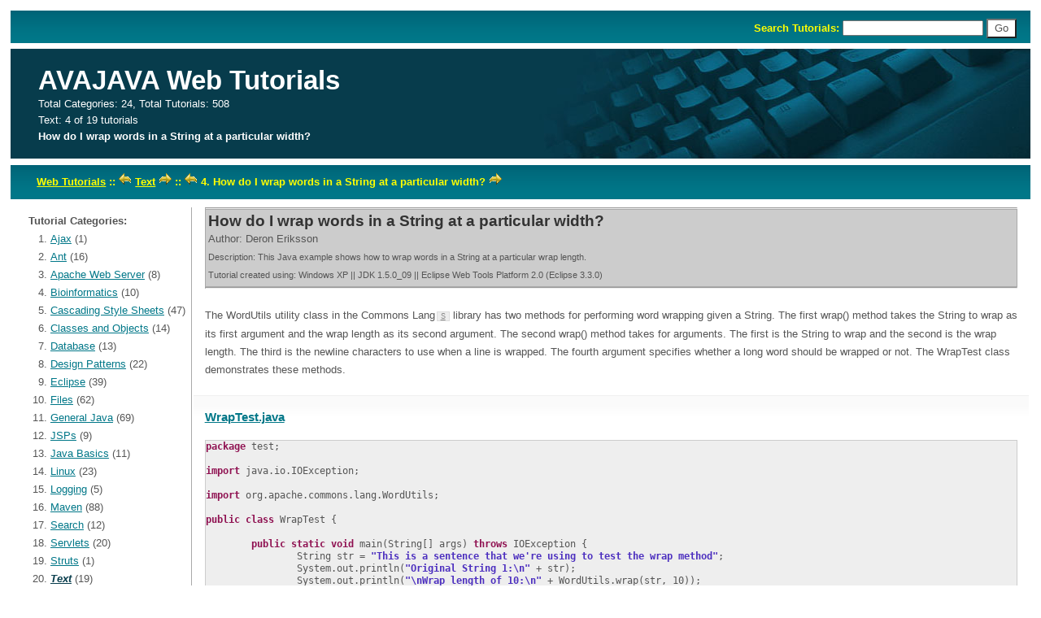

--- FILE ---
content_type: text/html
request_url: https://avajava.com/tutorials/lessons/how-do-i-wrap-words-in-a-string-at-a-particular-width.html;jsessionid=B7701A00D154ECB2538DDE08AFC10993
body_size: 12832
content:
<!DOCTYPE HTML PUBLIC "-//W3C//DTD HTML 4.01 Transitional//EN" "http://www.w3.org/TR/html4/loose.dtd">
<!--
	Design by Free CSS Templates
	http://www.freecsstemplates.org
	Released for free under a Creative Commons Attribution 2.5 License
-->
<html>
<head>
<meta http-equiv="content-type" content="text/html; charset=utf-8" />
<title>How do I wrap words in a String at a particular width? - Web Tutorials - avajava.com</title>
<meta name="keywords" content="Java tutorial, Commons Lang, wrap, words, String" />
<meta name="description" content="This Java example shows how to wrap words in a String at a particular wrap length." />
<link href="https://avajava.com:443/tutorials/default.css" rel="stylesheet" type="text/css" />
<link href="https://avajava.com:443/tutorials/codeformat.css" rel="stylesheet" type="text/css" />
<link rel="shortcut icon" href="http://www.avajava.com/favicon.ico" type="image/vnd.microsoft.icon"> 
<link rel="icon" href="http://www.avajava.com/favicon.ico" type="image/vnd.microsoft.icon"> 
</head>
<body>
<div id="outer">
	<div id="header">
		<h1>
		<a href="https://avajava.com:443/tutorials">
		AVAJAVA Web Tutorials</a>
		</h1>
		
		<h2 id="firsth2">
			Total Categories: 24,
			Total Tutorials: 508</h2>
	
			<h2 id="secondh2">
				Text:
				4 of
				19 tutorials
				</h2>
				<h2 id="thirdh2">
				How do I wrap words in a String at a particular width?</h2>
			</div>
	<div id="menu">
		<ul>
<!-- 
		<li class="first">"Java forwards and backwards"</li>
 --> 
<!-- 		<li><a class="toptext" href="http://www.jarvana.com/" title="Search Maven Repository">Maven Repository Search</a></li>
		<li><a class="toptext" href="http://www.jarvana.com/jarvana/doc" title="Search for Javadocs Classes and Projects">Javadoc Search</a></li> -->			

		</ul>
		<div id="search">
		Search Tutorials:
		<form style="display: inline" action="/tutorials/search" method="get" name="searchForm">
		<input style="margin-bottom: 2px;" type="text" size="20" maxlength="50" name="q" value=""/>
		<input id="searchbutton" type="submit" value="  Go  " />
		</form>
		</div>
		<div class="clear"></div>
	</div>
	<div id="topbreadcrumb">
<div class="breadcrumbouter">
<div class="breadcrumbinner">
<a title="Go to Categories Index" href="/tutorials/;jsessionid=2864B2824383C1227C2A4E906E2FADAB">Web Tutorials</a>
::
<a title="Go to previous category: 'Struts'"
href="/tutorials/categories/struts;jsessionid=2864B2824383C1227C2A4E906E2FADAB"><img alt="Go to previous category"
style="display: inline; border: 0px;" src="/tutorials/images/previous.gif"/></a>&nbsp;<a title="Go to 'Text' category"
href="/tutorials/categories/text;jsessionid=2864B2824383C1227C2A4E906E2FADAB">Text</a>&nbsp;<a title="Go to next category: 'Tomcat'"
href="/tutorials/categories/tomcat;jsessionid=2864B2824383C1227C2A4E906E2FADAB"><img alt="Go to next category"
style="display: inline; border: 0px;" src="/tutorials/images/next.gif"/></a>



::
<a title="Go to previous tutorial in 'Text' category: 'How do I swap the case of words in a String?'"
href="/tutorials/lessons/how-do-i-swap-the-case-of-words-in-a-string.html;jsessionid=2864B2824383C1227C2A4E906E2FADAB"><img alt="Go to previous tutorial"
style="display: inline; border: 0px;" src="/tutorials/images/previous.gif"/></a>&nbsp;4.
How do I wrap words in a String at a particular width?&nbsp;<a title="Go to next tutorial in 'Text' category: 'How do I remove whitespace from the front and back of a String?'"
href="/tutorials/lessons/how-do-i-remove-whitespace-from-the-front-and-back-of-a-string.html;jsessionid=2864B2824383C1227C2A4E906E2FADAB"><img alt="Go to next tutorial"
style="display: inline; border: 0px;" src="/tutorials/images/next.gif"/></a>

</div>
</div>

</div>

<div id="content">
		<div id="primaryContentContainer">
			<div id="primaryContent">
<table width="100%">
	<tr>
		<td id="sidemenu">
		<div id="sidemenucats"><strong>Tutorial Categories:</strong> <ol><li><a href="/tutorials/categories/ajax">Ajax</a> (1)</li><li><a href="/tutorials/categories/ant">Ant</a> (16)</li><li><a href="/tutorials/categories/apache-web-server">Apache Web Server</a> (8)</li><li><a href="/tutorials/categories/bioinformatics">Bioinformatics</a> (10)</li><li><a href="/tutorials/categories/cascading-style-sheets">Cascading Style Sheets</a> (47)</li><li><a href="/tutorials/categories/classes-and-objects">Classes and Objects</a> (14)</li><li><a href="/tutorials/categories/database">Database</a> (13)</li><li><a href="/tutorials/categories/design-patterns">Design Patterns</a> (22)</li><li><a href="/tutorials/categories/eclipse">Eclipse</a> (39)</li><li><a href="/tutorials/categories/files">Files</a> (62)</li><li><a href="/tutorials/categories/general-java">General Java</a> (69)</li><li><a href="/tutorials/categories/jsps">JSPs</a> (9)</li><li><a href="/tutorials/categories/java-basics">Java Basics</a> (11)</li><li><a href="/tutorials/categories/linux">Linux</a> (23)</li><li><a href="/tutorials/categories/logging">Logging</a> (5)</li><li><a href="/tutorials/categories/maven">Maven</a> (88)</li><li><a href="/tutorials/categories/search">Search</a> (12)</li><li><a href="/tutorials/categories/servlets">Servlets</a> (20)</li><li><a href="/tutorials/categories/struts">Struts</a> (1)</li><li><a class="currentcategory" href="/tutorials/categories/text">Text</a> (19)</li><li><a href="/tutorials/categories/tomcat">Tomcat</a> (8)</li><li><a href="/tutorials/categories/version-control">Version Control</a> (8)</li><li><a href="/tutorials/categories/windows">Windows</a> (2)</li><li><a href="/tutorials/categories/xml">XML</a> (1)</li></ol><!-- Google Ads is off  -->
			<!-- Amazon Ads is off  -->
			</div>
		</td>

		<td id="mainside"><!-- Google Ads is off  -->
<hr/>
<div class="accentuate">
<div class="title">How do I wrap words in a String at a particular width?</div>
<div>Author: Deron Eriksson</div>
<div class="smaller">Description: This Java example shows how to wrap words in a String at a particular wrap length.</div>
<div class="smaller">
Tutorial created using:
Windows XP || JDK 1.5.0_09 || Eclipse Web Tools Platform 2.0 (Eclipse 3.3.0)</div>
</div>
<hr/>
<br/>

<p>The WordUtils utility class in the Commons&nbsp;Lang<a class="extlink2" href="http://commons.apache.org/lang/" title="Go to Site for 'Apache Commons Lang - Provides extra functionality for classes in java.lang'">S</a> library has two methods for performing word wrapping given a String. The first wrap() method takes the String to wrap as its first argument and the wrap length as its second argument. The second wrap() method takes for arguments. The first is the String to wrap and the second is the wrap length. The third is the newline characters to use when a line is wrapped. The fourth argument specifies whether a long word should be wrapped or not. The WrapTest class demonstrates these methods. </p>

<h3><a href="../text/how-do-i-wrap-words-in-a-string-at-a-particular-width/WrapTest.java">WrapTest.java</a></h3>
<pre><span class="javaKeyword">package</span> test;

<span class="javaKeyword">import</span> java.io.IOException;

<span class="javaKeyword">import</span> org.apache.commons.lang.WordUtils;

<span class="javaKeyword">public</span> <span class="javaKeyword">class</span> WrapTest {

	<span class="javaKeyword">public</span> <span class="javaKeyword">static</span> <span class="javaKeyword">void</span> main(String[] args) <span class="javaKeyword">throws</span> IOException {
		String str = <span class="javaString">"This is a sentence that we're using to test the wrap method"</span>;
		System.out.println(<span class="javaString">"Original String 1:\n"</span> + str);
		System.out.println(<span class="javaString">"\nWrap length of 10:\n"</span> + WordUtils.wrap(str, 10));
		System.out.println(<span class="javaString">"\nWrap length of 20:\n"</span> + WordUtils.wrap(str, 20));
		System.out.println(<span class="javaString">"\nWrap length of 30:\n"</span> + WordUtils.wrap(str, 30));

		String str2 = <span class="javaString">"This is a sentence that we're using to test the wrap method and hereisaveryveryveryverylongword"</span>;
		System.out.println(<span class="javaString">"\nOriginal String 2:\n"</span> + str2);
		System.out.println(<span class="javaString">"\nWrap length of 10, &lt;br/&gt;\\n newline, wrap long words:\n"</span>
				+ WordUtils.wrap(str2, 10, <span class="javaString">"&lt;br/&gt;\n"</span>, true));
		System.out.println(<span class="javaString">"\nWrap length of 20, \\n newline, don't wrap long words:\n"</span>
				+ WordUtils.wrap(str2, 20, <span class="javaString">"\n"</span>, false));
	}

}
</pre>
<p>The console output from the execution of WrapTest is shown below. </p>

<h3>Results</h3>
<pre>
Original String 1:
This is a sentence that we're using to test the wrap method

Wrap length of 10:
This is a
sentence
that we're
using to
test the
wrap
method

Wrap length of 20:
This is a sentence
that we're using to
test the wrap method

Wrap length of 30:
This is a sentence that we're
using to test the wrap method

Original String 2:
This is a sentence that we're using to test the wrap method and hereisaveryveryveryverylongword

Wrap length of 10, &lt;br/&gt;\n newline, wrap long words:
This is a&lt;br/&gt;
sentence&lt;br/&gt;
that we're&lt;br/&gt;
using to&lt;br/&gt;
test the&lt;br/&gt;
wrap&lt;br/&gt;
method and&lt;br/&gt;
hereisaver&lt;br/&gt;
yveryveryv&lt;br/&gt;
erylongwor&lt;br/&gt;
d

Wrap length of 20, \n newline, don't wrap long words:
This is a sentence
that we're using to
test the wrap method
and
hereisaveryveryveryverylongword
</pre>


<hr/>

<!-- start related tutorials -->
<div>
<h3>Related Tutorials:</h3>
<ul style="margin-left: 1em;">
<li>
<a title="Go to 'Text' category"
href="/tutorials/categories/text;jsessionid=2864B2824383C1227C2A4E906E2FADAB">Text</a>



::
<a href="/tutorials/lessons/how-do-i-abbreviate-a-string-with-ellipses.html;jsessionid=2864B2824383C1227C2A4E906E2FADAB" title="This Java example shows how to abbreviate a String with ellipses.">How do I abbreviate a String with ellipses?</a>
</li>
</ul>
</div>
<!-- end related tutorials -->

<!-- Amazon Ads is off  -->
	<!-- Google Ads is off  -->
</td></tr></table>
</div>
		</div>

		<div class="clear">&nbsp;</div>		
	</div>
	<div id="bottombreadcrumb">
<div class="breadcrumbouter">
<div class="breadcrumbinner">
<a title="Go to Categories Index" href="/tutorials/;jsessionid=2864B2824383C1227C2A4E906E2FADAB">Web Tutorials</a>
::
<a title="Go to previous category: 'Struts'"
href="/tutorials/categories/struts;jsessionid=2864B2824383C1227C2A4E906E2FADAB"><img alt="Go to previous category"
style="display: inline; border: 0px;" src="/tutorials/images/previous.gif"/></a>&nbsp;<a title="Go to 'Text' category"
href="/tutorials/categories/text;jsessionid=2864B2824383C1227C2A4E906E2FADAB">Text</a>&nbsp;<a title="Go to next category: 'Tomcat'"
href="/tutorials/categories/tomcat;jsessionid=2864B2824383C1227C2A4E906E2FADAB"><img alt="Go to next category"
style="display: inline; border: 0px;" src="/tutorials/images/next.gif"/></a>



::
<a title="Go to previous tutorial in 'Text' category: 'How do I swap the case of words in a String?'"
href="/tutorials/lessons/how-do-i-swap-the-case-of-words-in-a-string.html;jsessionid=2864B2824383C1227C2A4E906E2FADAB"><img alt="Go to previous tutorial"
style="display: inline; border: 0px;" src="/tutorials/images/previous.gif"/></a>&nbsp;4.
How do I wrap words in a String at a particular width?&nbsp;<a title="Go to next tutorial in 'Text' category: 'How do I remove whitespace from the front and back of a String?'"
href="/tutorials/lessons/how-do-i-remove-whitespace-from-the-front-and-back-of-a-string.html;jsessionid=2864B2824383C1227C2A4E906E2FADAB"><img alt="Go to next tutorial"
style="display: inline; border: 0px;" src="/tutorials/images/next.gif"/></a>

</div>
</div>

</div>

<div id="footer">
<p>Copyright &copy; 2014 
Code Strategies 
		| Template: <a href="http://www.freecsstemplates.org">Free CSS Templates</a>
		| <a href="http://www.avajava.com/contact.jsp">Contact</a>
<!-- 		| <a href="http://www.avajava.com/about.jsp" title="About">About</a> -->
		</p>
	</div>
</div>


<script type="text/javascript">
var gaJsHost = (("https:" == document.location.protocol) ? "https://ssl." : "http://www.");
document.write(unescape("%3Cscript src='" + gaJsHost + "google-analytics.com/ga.js' type='text/javascript'%3E%3C/script%3E"));
</script>
<script type="text/javascript">
var pageTracker = _gat._getTracker("UA-4759485-1");
pageTracker._initData();
pageTracker._trackPageview();
</script>

</body>
</html>
